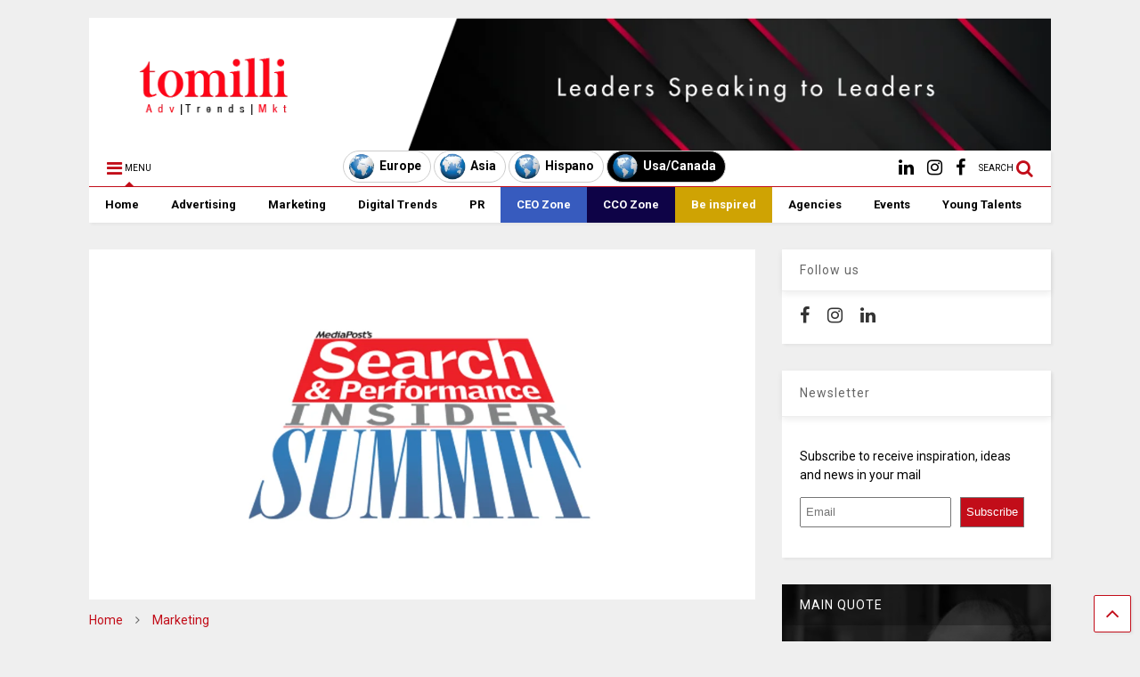

--- FILE ---
content_type: text/html; charset=UTF-8
request_url: https://tomilli.com/usa-canada/mediapost-search-performance-insider-summit/
body_size: 18881
content:

<!DOCTYPE html>
<!--[if IE 7]>
<html class="ie ie7" lang="en-US">
<![endif]-->
<!--[if IE 8]>
<html class="ie ie8" lang="en-US">
<![endif]-->
<!--[if !(IE 7) & !(IE 8)]><!-->
<html lang="en-US">
<!--<![endif]-->
<head>
	<meta charset="UTF-8">
	<meta name="viewport" content="width=device-width, initial-scale=1">
	<link rel="profile" href="http://gmpg.org/xfn/11">	
	<meta name='robots' content='index, follow, max-image-preview:large, max-snippet:-1, max-video-preview:-1' />

	<!-- This site is optimized with the Yoast SEO plugin v19.13 - https://yoast.com/wordpress/plugins/seo/ -->
	<title>MediaPost Search &amp; Performance Insider Summit - Tomilli</title>
	<link rel="canonical" href="https://tomilli.com/usa-canada/mediapost-search-performance-insider-summit/" />
	<meta property="og:locale" content="en_US" />
	<meta property="og:type" content="article" />
	<meta property="og:title" content="MediaPost Search &amp; Performance Insider Summit - Tomilli" />
	<meta property="og:description" content="June 14 &#8211; 15, 2021 Virtual &amp; IN-Person Event The digital marketing ecosystem has accelerated five years in seven months of crisis. ECommerce is on fire, as are the performance media that drive it. But as search and performance marketing teams budget for 2021 they face a clutter of competition and product offerings. Search and [&hellip;]" />
	<meta property="og:url" content="https://tomilli.com/usa-canada/mediapost-search-performance-insider-summit/" />
	<meta property="og:site_name" content="Tomilli" />
	<meta property="article:published_time" content="2021-05-12T17:32:29+00:00" />
	<meta property="article:modified_time" content="2021-05-12T20:54:28+00:00" />
	<meta property="og:image" content="https://tomilli.com/usa-canada/wp-content/uploads/2021/05/search-insider-summit-tomilli.png" />
	<meta property="og:image:width" content="1200" />
	<meta property="og:image:height" content="630" />
	<meta property="og:image:type" content="image/png" />
	<meta name="author" content="Tomilli" />
	<meta name="twitter:card" content="summary_large_image" />
	<meta name="twitter:label1" content="Written by" />
	<meta name="twitter:data1" content="Tomilli" />
	<meta name="twitter:label2" content="Est. reading time" />
	<meta name="twitter:data2" content="1 minute" />
	<script type="application/ld+json" class="yoast-schema-graph">{"@context":"https://schema.org","@graph":[{"@type":"WebPage","@id":"https://tomilli.com/usa-canada/mediapost-search-performance-insider-summit/","url":"https://tomilli.com/usa-canada/mediapost-search-performance-insider-summit/","name":"MediaPost Search & Performance Insider Summit - Tomilli","isPartOf":{"@id":"https://tomilli.com/usa-canada/#website"},"primaryImageOfPage":{"@id":"https://tomilli.com/usa-canada/mediapost-search-performance-insider-summit/#primaryimage"},"image":{"@id":"https://tomilli.com/usa-canada/mediapost-search-performance-insider-summit/#primaryimage"},"thumbnailUrl":"https://tomilli.com/usa-canada/wp-content/uploads/2021/05/search-insider-summit-tomilli.png","datePublished":"2021-05-12T17:32:29+00:00","dateModified":"2021-05-12T20:54:28+00:00","author":{"@id":"https://tomilli.com/usa-canada/#/schema/person/2ed6d291975b4adf2bb8e5d749072c99"},"breadcrumb":{"@id":"https://tomilli.com/usa-canada/mediapost-search-performance-insider-summit/#breadcrumb"},"inLanguage":"en-US","potentialAction":[{"@type":"ReadAction","target":["https://tomilli.com/usa-canada/mediapost-search-performance-insider-summit/"]}]},{"@type":"ImageObject","inLanguage":"en-US","@id":"https://tomilli.com/usa-canada/mediapost-search-performance-insider-summit/#primaryimage","url":"https://tomilli.com/usa-canada/wp-content/uploads/2021/05/search-insider-summit-tomilli.png","contentUrl":"https://tomilli.com/usa-canada/wp-content/uploads/2021/05/search-insider-summit-tomilli.png","width":1200,"height":630},{"@type":"BreadcrumbList","@id":"https://tomilli.com/usa-canada/mediapost-search-performance-insider-summit/#breadcrumb","itemListElement":[{"@type":"ListItem","position":1,"name":"Home","item":"https://tomilli.com/usa-canada/"},{"@type":"ListItem","position":2,"name":"MediaPost Search &#038; Performance Insider Summit"}]},{"@type":"WebSite","@id":"https://tomilli.com/usa-canada/#website","url":"https://tomilli.com/usa-canada/","name":"Tomilli","description":"Líderes en el mundo inspiran sus tendencias","potentialAction":[{"@type":"SearchAction","target":{"@type":"EntryPoint","urlTemplate":"https://tomilli.com/usa-canada/?s={search_term_string}"},"query-input":"required name=search_term_string"}],"inLanguage":"en-US"},{"@type":"Person","@id":"https://tomilli.com/usa-canada/#/schema/person/2ed6d291975b4adf2bb8e5d749072c99","name":"Tomilli","image":{"@type":"ImageObject","inLanguage":"en-US","@id":"https://tomilli.com/usa-canada/#/schema/person/image/","url":"https://secure.gravatar.com/avatar/1872c24a7b35a986818b8db79145ad42?s=96&d=mm&r=g","contentUrl":"https://secure.gravatar.com/avatar/1872c24a7b35a986818b8db79145ad42?s=96&d=mm&r=g","caption":"Tomilli"},"url":"https://tomilli.com/usa-canada/author/tomillisite/"}]}</script>
	<!-- / Yoast SEO plugin. -->


<link rel="alternate" type="application/rss+xml" title="Tomilli &raquo; Feed" href="https://tomilli.com/usa-canada/feed/" />
<script type="text/javascript">
window._wpemojiSettings = {"baseUrl":"https:\/\/s.w.org\/images\/core\/emoji\/14.0.0\/72x72\/","ext":".png","svgUrl":"https:\/\/s.w.org\/images\/core\/emoji\/14.0.0\/svg\/","svgExt":".svg","source":{"concatemoji":"https:\/\/tomilli.com\/usa-canada\/wp-includes\/js\/wp-emoji-release.min.js?ver=6.1.9"}};
/*! This file is auto-generated */
!function(e,a,t){var n,r,o,i=a.createElement("canvas"),p=i.getContext&&i.getContext("2d");function s(e,t){var a=String.fromCharCode,e=(p.clearRect(0,0,i.width,i.height),p.fillText(a.apply(this,e),0,0),i.toDataURL());return p.clearRect(0,0,i.width,i.height),p.fillText(a.apply(this,t),0,0),e===i.toDataURL()}function c(e){var t=a.createElement("script");t.src=e,t.defer=t.type="text/javascript",a.getElementsByTagName("head")[0].appendChild(t)}for(o=Array("flag","emoji"),t.supports={everything:!0,everythingExceptFlag:!0},r=0;r<o.length;r++)t.supports[o[r]]=function(e){if(p&&p.fillText)switch(p.textBaseline="top",p.font="600 32px Arial",e){case"flag":return s([127987,65039,8205,9895,65039],[127987,65039,8203,9895,65039])?!1:!s([55356,56826,55356,56819],[55356,56826,8203,55356,56819])&&!s([55356,57332,56128,56423,56128,56418,56128,56421,56128,56430,56128,56423,56128,56447],[55356,57332,8203,56128,56423,8203,56128,56418,8203,56128,56421,8203,56128,56430,8203,56128,56423,8203,56128,56447]);case"emoji":return!s([129777,127995,8205,129778,127999],[129777,127995,8203,129778,127999])}return!1}(o[r]),t.supports.everything=t.supports.everything&&t.supports[o[r]],"flag"!==o[r]&&(t.supports.everythingExceptFlag=t.supports.everythingExceptFlag&&t.supports[o[r]]);t.supports.everythingExceptFlag=t.supports.everythingExceptFlag&&!t.supports.flag,t.DOMReady=!1,t.readyCallback=function(){t.DOMReady=!0},t.supports.everything||(n=function(){t.readyCallback()},a.addEventListener?(a.addEventListener("DOMContentLoaded",n,!1),e.addEventListener("load",n,!1)):(e.attachEvent("onload",n),a.attachEvent("onreadystatechange",function(){"complete"===a.readyState&&t.readyCallback()})),(e=t.source||{}).concatemoji?c(e.concatemoji):e.wpemoji&&e.twemoji&&(c(e.twemoji),c(e.wpemoji)))}(window,document,window._wpemojiSettings);
</script>
<style type="text/css">
img.wp-smiley,
img.emoji {
	display: inline !important;
	border: none !important;
	box-shadow: none !important;
	height: 1em !important;
	width: 1em !important;
	margin: 0 0.07em !important;
	vertical-align: -0.1em !important;
	background: none !important;
	padding: 0 !important;
}
</style>
	<link rel='stylesheet' id='magone-style-css' href='https://tomilli.com/usa-canada/wp-content/themes/magone/style.css?ver=6.3' type='text/css' media='all' />
<link rel='stylesheet' id='magone-responsive-css' href='https://tomilli.com/usa-canada/wp-content/themes/magone/assets/css/responsive.css?ver=6.3' type='text/css' media='all' />
<link rel='stylesheet' id='magone-print-css' href='https://tomilli.com/usa-canada/wp-content/themes/magone/assets/css/print.css?ver=6.3' type='text/css' media='print' />
<!--[if lt IE 8]>
<link rel='stylesheet' id='magone-ie-8-css' href='https://tomilli.com/usa-canada/wp-content/themes/magone/assets/css/ie-8.css?ver=6.3' type='text/css' media='all' />
<![endif]-->
<!--[if lt IE 9]>
<link rel='stylesheet' id='magone-ie-9-css' href='https://tomilli.com/usa-canada/wp-content/themes/magone/assets/css/ie-9.css?ver=6.3' type='text/css' media='all' />
<![endif]-->
<link rel='stylesheet' id='dashicons-css' href='https://tomilli.com/usa-canada/wp-includes/css/dashicons.min.css?ver=6.1.9' type='text/css' media='all' />
<link rel='stylesheet' id='thickbox-css' href='https://tomilli.com/usa-canada/wp-includes/js/thickbox/thickbox.css?ver=6.1.9' type='text/css' media='all' />
<link rel='stylesheet' id='sneeit-font-awesome-css' href='https://tomilli.com/usa-canada/wp-content/plugins/sneeit-framework/fonts/font-awesome/css/font-awesome.min.css?ver=6.2' type='text/css' media='all' />
<link rel='stylesheet' id='sneeit-rating-css' href='https://tomilli.com/usa-canada/wp-content/plugins/sneeit-framework/css/min/front-rating.min.css?ver=6.2' type='text/css' media='all' />
<script type='text/javascript' src='https://tomilli.com/usa-canada/wp-includes/js/jquery/jquery.min.js?ver=3.6.1' id='jquery-core-js'></script>
<script type='text/javascript' src='https://tomilli.com/usa-canada/wp-includes/js/jquery/jquery-migrate.min.js?ver=3.3.2' id='jquery-migrate-js'></script>
<link rel="https://api.w.org/" href="https://tomilli.com/usa-canada/wp-json/" /><link rel="alternate" type="application/json" href="https://tomilli.com/usa-canada/wp-json/wp/v2/posts/3126" /><link rel="EditURI" type="application/rsd+xml" title="RSD" href="https://tomilli.com/usa-canada/xmlrpc.php?rsd" />
<link rel="wlwmanifest" type="application/wlwmanifest+xml" href="https://tomilli.com/usa-canada/wp-includes/wlwmanifest.xml" />
<meta name="generator" content="WordPress 6.1.9" />
<link rel='shortlink' href='https://tomilli.com/usa-canada/?p=3126' />
<link rel="alternate" type="application/json+oembed" href="https://tomilli.com/usa-canada/wp-json/oembed/1.0/embed?url=https%3A%2F%2Ftomilli.com%2Fusa-canada%2Fmediapost-search-performance-insider-summit%2F" />
<link rel="alternate" type="text/xml+oembed" href="https://tomilli.com/usa-canada/wp-json/oembed/1.0/embed?url=https%3A%2F%2Ftomilli.com%2Fusa-canada%2Fmediapost-search-performance-insider-summit%2F&#038;format=xml" />

		<!-- GA Google Analytics @ https://m0n.co/ga -->
		<script>
			(function(i,s,o,g,r,a,m){i['GoogleAnalyticsObject']=r;i[r]=i[r]||function(){
			(i[r].q=i[r].q||[]).push(arguments)},i[r].l=1*new Date();a=s.createElement(o),
			m=s.getElementsByTagName(o)[0];a.async=1;a.src=g;m.parentNode.insertBefore(a,m)
			})(window,document,'script','https://www.google-analytics.com/analytics.js','ga');
			ga('create', 'UA-162688991-1', 'auto');
			ga('send', 'pageview');
		</script>

	<!--[if lt IE 9]><script src="https://tomilli.com/usa-canada/wp-content/plugins/sneeit-framework/js/html5.js"></script><![endif]--><style type="text/css">#header-content{
	text-align: center;
}

.link-country,
span.geo{
	border: solid 1px #ccc;
	border-radius: 35px;
	color: #000;
	display: inline-block;
	padding: 2px 10px 2px 5px;
	text-decoration: none;
}

.link-country img,
span.geo img{
	max-width: 30px;
}

.link-country img,
.link-country span,
span.geo img,
span.geo span{
	float: left;
}

.link-country:hover,
.link-country:hover span,
span.geo,
span.geo span{
	background-color: #000;
	color: #fff !important;
}

.link-country span,
span.geo span {
	font-weight: bold;
    margin-top: 6px;
    margin-left: 5px;
}


@media (max-width: 500px) {
  .link-country img,
span.geo img{
	display:none;
}
#header-content, #header-content span, #header-content a {
    font-size: 12px !important;
margin-top: 3px !important;
}
.link-country span, span.geo span {
    margin-top: 3px !important;
}
}</style><meta name="theme-color" content="#c20d19" /><link rel="icon" href="https://tomilli.com/usa-canada/wp-content/uploads/2019/08/cropped-favicon-32x32.png" sizes="32x32" />
<link rel="icon" href="https://tomilli.com/usa-canada/wp-content/uploads/2019/08/cropped-favicon-192x192.png" sizes="192x192" />
<link rel="apple-touch-icon" href="https://tomilli.com/usa-canada/wp-content/uploads/2019/08/cropped-favicon-180x180.png" />
<meta name="msapplication-TileImage" content="https://tomilli.com/usa-canada/wp-content/uploads/2019/08/cropped-favicon-270x270.png" />
		<style type="text/css" id="wp-custom-css">
			.feed.widget.sticky .item-0 .item-title a {
    font-size: 21px !important;
}

.post-body-inner {
    text-align: justify;
}		</style>
		<style type="text/css">.m1-wrapper{width:1124px}.header-layout-logo-mid .td .blog-title, .header-layout-logo-top .td .blog-title{max-width:356px!important}#content{width:72%}.main-sidebar{width:28%}a,a:hover,.color,.slider-item .meta-item .fa, .shortcode-tab ul.tab-header li a, .shortcode-vtab ul.tab-header li a, .shortcode-tab.ui-tabs ul.tab-header.ui-tabs-nav .ui-tabs-anchor, .shortcode-vtab.ui-tabs ul.tab-header.ui-tabs-nav .ui-tabs-anchor, .shortcode-accordion .ui-state-default .accordion-title {color: #c20d19;}.border {border-color: #c20d19;}.bg {background-color: #c20d19;}.main-menu {border-top: 1px solid #c20d19;}.main-menu ul.sub-menu li:hover > a {border-left: 2px solid #c20d19;}.main-menu .menu-item-mega > .menu-item-inner > .sub-menu {border-top: 2px solid #c20d19;}.main-menu .menu-item-mega > .menu-item-inner > .sub-menu > li li:hover a {border-left: 1px solid #c20d19;}.main-menu ul.sub-menu li:hover > a, .main-menu .menu-item-mega > .menu-item-inner > .sub-menu, .main-menu .menu-item-mega > .menu-item-inner > .sub-menu > li li:hover a {border-color: #c20d19!important;}.header-social-icons ul li a:hover {color: #c20d19;}.owl-dot.active,.main-sidebar .widget.follow-by-email .follow-by-email-submit {background: #c20d19;}#footer .widget.social_icons li a:hover {color: #c20d19;}#footer .follow-by-email .follow-by-email-submit, #mc_embed_signup .button, .wpcf7-form-control[type="submit"], .bbpress [type="submit"] {background: #c20d19!important;}.feed.widget .feed-widget-header, .sneeit-percent-fill, .sneeit-percent-mask {border-color: #c20d19;}.feed.widget.box-title h2.widget-title {background: #c20d19;}.social_counter {color: #c20d19}.social_counter .button {background: #c20d19}body{color:#000000}body{background-color:#efefef}.m1-wrapper, a.comments-title.active{background:#efefef}.header-bg {background-color:#ffffff;}#header-content, #header-content span, #header-content a {color: #000000}.top-menu > ul.menu > li > a{color:#777}.top-menu > ul.menu > li:hover > a{color:#000000}.top-menu > ul.menu > li > a{font:normal normal 12px "Roboto", sans-serif}.main-menu ul.menu > li > a{color:#000000}.main-menu ul.menu > li:hover > a{color:#333333}.main-menu ul.menu > li:hover > a{background:#eee}.main-menu {background:#ffffff}.main-menu ul.menu > li.current-menu-item > a {background: #c20d19}.main-menu ul.menu > li.current-menu-item > a {color:#ffffff}.main-menu > ul.menu > li > a{font:normal bold 13px "Roboto", sans-serif}.main-menu ul.menu li ul.sub-menu li > a{color:#cccccc}.main-menu ul.menu li ul.sub-menu li:hover > a{color:#ffffff}.main-menu ul.sub-menu,.main-menu .menu-item-mega-label .menu-item-inner{background:#333}body{background-attachment:scroll}body{font:normal normal 14px "Roboto", sans-serif}h1.post-title{font:normal normal 40px "Roboto", sans-serif}h1.post-title {color:#000}.post-sub-title-wrapper h2 {font:normal bold 20px "Roboto", sans-serif}.post-sub-title-wrapper h2 {color:#000}.post-body .post-body-inner {font:normal normal 14px "Roboto", sans-serif}.feed-widget-header .widget-title{font:normal bold 16px "Roboto", sans-serif}.feed.widget h3.item-title {font-family:"Roboto", sans-serif}.main-sidebar .widget > h2, .main-sidebar .feed-widget-header, .main-sidebar .feed-widget-header h2{font:normal normal 14px "Roboto", sans-serif}.blog-title img {width: 300px}.blog-title img {height: 143px}@media screen and (max-width: 899px) {.blog-title img {width: 300px}}@media screen and (max-width: 899px) {.blog-title img {height: 143px}}</style>	<meta property="fb:admins" content="574220033219716"/>
</head>

<body class="post-template-default single single-post postid-3126 single-format-standard item sidebar-right solid-menu">

<div class="m1-wrapper">
	<div class="wide">
				<header id="header" class="header-layout-logo-top">
						
<div class="clear"></div>			
<div class="top-page-wrapper auto-height">
	<div class="table">
		<div class="tr">

		
					<div id="top-page-logo" class="td">
						<h2 class="blog-title"><a href="https://tomilli.com/usa-canada" title="Tomilli"><img width="326" height="155" alt="Tomilli" src="https://tomilli.com/usa-canada/wp-content/uploads/2020/12/logo-tomilli.png" data-retina=""/></a></h2>
				</div>
			<div class="td">
				<div class="header-ads">
					<img class="alignnone size-medium wp-image-2668" src="https://tomilli.com/usa-canada/wp-content/uploads/2020/10/cabezote-tomilli-en.png" alt="" width="759" height="155" />				
					<div class="clear"></div>
				</div>				
			</div>
			
				


		</div>
	</div>
</div><!-- end of .auto-height.top-page-wrapper -->
<div class="clear"></div>


<div class="section shad header-bg" id="header-section">
	<div class="widget header no-title" id="header-content">
		<a id="main-menu-toggle" class="main-menu-toggle header-button toggle-button active">
	<span class="inner">
		<i class="fa fa-bars color"></i> 
		<span>MENU</span>
	</span>
	<span class="arrow border"></span>
</a>
<a id="main-menu-toggle-mobile" class="main-menu-toggle header-button toggle-button mobile">
	<span class="inner">
		<i class="fa fa-bars color"></i> 
		<span>MENU</span>
	</span>
	<span class="arrow border"></span>
</a>
	<a href="https://tomilli.com/europe" class="link-country link-europe">
		<img src="https://tomilli.com/usa-canada/wp-content/uploads/button-europe.png"><span>Europe</span>	</a>

	<a href="https://tomilli.com/asia" class="link-country link-asia">
		<img src="https://tomilli.com/usa-canada/wp-content/uploads/button-asia.png"><span>Asia</span>	</a>

	<a href="https://tomilli.com" class="link-country link-americas">
		<img src="https://tomilli.com/usa-canada/wp-content/uploads/button-americas.png"><span>Hispano</span>	</a>

	<span class="geo"><img src="https://tomilli.com/usa-canada/wp-content/uploads/button-americas.png"><span>Usa/Canada</span></span>
<a class='header-button' id='search-toggle' href="javascript:void(0)">
	<span class='inner'>
		<span>SEARCH</span> <i class='fa fa-search color'></i>
	</span>
</a>
							
							
		<div class="header-social-icons">						
			<ul>
							<li><a href="https://www.facebook.com/TomillifansE" title="facebook" class="social-icon facebook" target="_blank"><i class="fa fa-facebook"></i></a></li>
							<li><a href="https://instagram.com/tomilli_land" title="instagram" class="social-icon instagram" target="_blank"><i class="fa fa-instagram"></i></a></li>
							<li><a href="https://www.linkedin.com/company/tomilli/" title="linkedin" class="social-icon linkedin" target="_blank"><i class="fa fa-linkedin"></i></a></li>
						</ul>
			<div class="clear"></div>
		</div>
								
				
	</div><!-- end of #header-content -->

	<div class="widget page-list menu pagelist main-menu no-title" id="main-menu"><ul id="menu-menu-espanol" class="menu"><li id="menu-item-2005" class="menu-item menu-item-type-post_type menu-item-object-page menu-item-home menu-item-2005"><a href="https://tomilli.com/usa-canada/">Home</a></li>
<li id="menu-item-2006" class="menu-item menu-item-type-post_type menu-item-object-page menu-item-2006"><a href="https://tomilli.com/usa-canada/advertising/">Advertising</a></li>
<li id="menu-item-2017" class="menu-item menu-item-type-post_type menu-item-object-page menu-item-2017"><a href="https://tomilli.com/usa-canada/marketing/">Marketing</a></li>
<li id="menu-item-2041" class="menu-item menu-item-type-post_type menu-item-object-page menu-item-2041"><a href="https://tomilli.com/usa-canada/digitrends/">Digital Trends</a></li>
<li id="menu-item-2031" class="menu-item menu-item-type-post_type menu-item-object-page menu-item-2031"><a href="https://tomilli.com/usa-canada/pr/">PR</a></li>
<li id="menu-item-2068" class="menu-item menu-item-type-post_type menu-item-object-page menu-item-2068"><a href="https://tomilli.com/usa-canada/design/">CEO Zone</a></li>
<li id="menu-item-2060" class="menu-item menu-item-type-post_type menu-item-object-page menu-item-2060"><a href="https://tomilli.com/usa-canada/green-social/">CCO Zone</a></li>
<li id="menu-item-2051" class="menu-item menu-item-type-post_type menu-item-object-page menu-item-2051"><a href="https://tomilli.com/usa-canada/media/">Be inspired</a></li>
<li id="menu-item-2652" class="menu-item menu-item-type-post_type menu-item-object-page menu-item-2652"><a href="https://tomilli.com/usa-canada/agencias/">Agencies</a></li>
<li id="menu-item-2654" class="menu-item menu-item-type-post_type menu-item-object-page menu-item-2654"><a href="https://tomilli.com/usa-canada/calendario-eventos/">Events</a></li>
<li id="menu-item-2653" class="menu-item menu-item-type-post_type menu-item-object-page menu-item-2653"><a href="https://tomilli.com/usa-canada/young-talents/">Young Talents</a></li>
</ul><div class="clear"></div><!--!important-->
</div>
	<div class="clear"></div>
</div>

			
			<div class="clear"></div>
						
<div class="clear"></div>		</header>
				<div class="clear"></div>
		<div id='primary'>
			<div id='content'><div class="content-inner">
							
<div class="clear"></div>							
	<div class="widget content-scroll no-title">
	<div class="blog-posts hfeed">
					<div class="post-outer">
				<div id="post-3126" class="post-3126 post type-post status-publish format-standard has-post-thumbnail hentry category-marketing" itemprop="blogPost" itemscope="itemscope" itemtype="http://schema.org/BlogPosting">
					<div class="post-header">
						<a name="3126" class="post-id" data-id="3126"></a>
						
						<p class="post-feature-media-wrapper">
	<img width="1200" height="630" src="https://tomilli.com/usa-canada/wp-content/uploads/2021/05/search-insider-summit-tomilli.png" class="attachment-full size-full wp-post-image" alt="MediaPost Search &#038; Performance Insider Summit" decoding="async" title="MediaPost Search &#038; Performance Insider Summit" srcset="https://tomilli.com/usa-canada/wp-content/uploads/2021/05/search-insider-summit-tomilli.png 1200w, https://tomilli.com/usa-canada/wp-content/uploads/2021/05/search-insider-summit-tomilli-400x210.png 400w, https://tomilli.com/usa-canada/wp-content/uploads/2021/05/search-insider-summit-tomilli-650x341.png 650w, https://tomilli.com/usa-canada/wp-content/uploads/2021/05/search-insider-summit-tomilli-250x131.png 250w, https://tomilli.com/usa-canada/wp-content/uploads/2021/05/search-insider-summit-tomilli-768x403.png 768w, https://tomilli.com/usa-canada/wp-content/uploads/2021/05/search-insider-summit-tomilli-150x79.png 150w, https://tomilli.com/usa-canada/wp-content/uploads/2021/05/search-insider-summit-tomilli-800x420.png 800w" sizes="(max-width: 1200px) 100vw, 1200px" /></p>

						
						
													<div class="post-breadcrumb"><span itemscope itemtype="http://data-vocabulary.org/Breadcrumb"><a href="https://tomilli.com/usa-canada" itemprop="url" class="breadcrumb-item"><span itemprop="title" class="breadcrumb-item-text">Home</span></a></span><span><i class="fa fa-angle-right"></i></span><span itemscope itemtype="http://data-vocabulary.org/Breadcrumb"><a href="https://tomilli.com/usa-canada/category/marketing/" itemprop="url" class="breadcrumb-item"><span itemprop="title" class="breadcrumb-item-text">Marketing</span></a></span></div>
										

													
						<h1 class="post-title entry-title" itemprop="name headline">MediaPost Search &#038; Performance Insider Summit</h1>							

																			
						
													<div class="header-post-sharing-buttons">
								<div class='post-section post-share-buttons'>
	<h4 class='post-section-title'>
		<i class="fa fa-share-alt"></i> 	</h4>
	<div class='post-share-buttons-holder'>
				<!--[if !IE]> -->
				<script type="text/javascript">var addthis_config = addthis_config||{};addthis_config.data_track_addressbar = false;addthis_config.data_track_clickback = false;</script><script type="text/javascript" src="//s7.addthis.com/js/300/addthis_widget.js#pubid=ra-4f98ab455ea4fbd4" async="async"></script><div class="addthis_sharing_toolbox"></div>
				
		<!-- <![endif]-->
		
		
	</div>
	<div class="clear"></div>
</div>
<div class="clear"></div>							</div>
							<div class="clear"></div>
												

						<!-- meta data for post -->
													<div class="post-meta-wrapper">
									<a class="entry-date published post-meta post-meta-date timestamp-link" href="https://tomilli.com/usa-canada/mediapost-search-performance-insider-summit/" rel="bookmark" title="2021-05-12T20:54:28+00:00>
		<i class="fa fa-clock-o"></i>
	<abbr class="updated" itemprop="datePublished" title="May 12, 2021 8:54 pm">
			<span class="value">
				May 12, 2021 5:32 pm			</span>
		</abbr>
	</a>
							</div>
												
						

					</div><!-- end post-header -->
										<div class="post-body entry-content content-template wide-right" id="post-body-3126" itemprop="articleBody">
												
																								
						<div class="post-body-inner"><p><b>June 14 &#8211; 15, 2021</b></p>
<p><span style="font-weight: 400;">Virtual &amp; IN-Person Event</span></p>
<p><span style="font-weight: 400;">The digital marketing ecosystem has accelerated five years in seven months of crisis. ECommerce is on fire, as are the performance media that drive it. But as search and performance marketing teams budget for 2021 they face a clutter of competition and product offerings. Search and shopping queries are proliferating across social platforms and retailer sites. The sales funnel is bending and fluid as the ecommerce windfall drives focus even more on conversion and sales.</span><span style="font-weight: 400;"><br />
</span><span style="font-weight: 400;"><br />
</span><span style="font-weight: 400;">The annual December meeting of search and performance marketing leaders at MediaPost&#8217;s Insider Summit digs into the media plan for an uncertain 2021. How are planners and buyers forecasting in a fog? (Re)evaluating the tech that is best able to pivot with them? Managing performance new media options from social, retail, audio and video products? Keeping an eye on the entire funnel?</span></p>
<p><a href="https://www.mediapost.com/searchinsidersummit/"><span style="font-weight: 400;">https://www.mediapost.com/searchinsidersummit/</span></a></p>
</div>
						<div class="clear"></div>
						
													
						<!-- clear for photos floats -->
						<div class="clear"></div>
						
						
												
						<span itemprop="image" itemscope itemtype="https://schema.org/ImageObject"><meta itemprop="url" content="https://tomilli.com/usa-canada/wp-content/uploads/2021/05/search-insider-summit-tomilli.png"><meta itemprop="width" content="1200"><meta itemprop="height" content="630"></span><span itemprop="publisher" itemscope itemtype="https://schema.org/Organization"><span itemprop="logo" itemscope itemtype="https://schema.org/ImageObject"><meta itemprop="url" content="https://tomilli.com/usa-canada/wp-content/uploads/2020/12/logo-tomilli.png"></span><meta itemprop="name" content="Líderes en el mundo inspiran sus tendencias"></span><meta itemprop="dateModified" content="2021-05-12T20:54:28+00:00"><meta itemscope itemprop="mainEntityOfPage" itemType="https://schema.org/WebPage" itemid="https://tomilli.com/usa-canada/mediapost-search-performance-insider-summit/"/>

						
					</div><!-- end post-body -->
										
					<div class="clear"></div>
					
					
					<div class="post-footer">
						<div class="post-labels post-section">										<a class="post-label" href="https://tomilli.com/usa-canada/category/marketing/" rel="tag">
											<span class="bg label-name">Marketing</span>
											<span class="label-count">
												<span class="label-count-arrow"></span>
												<span class="label-count-value">90</span>
											</span>
										</a>
																			<div class="clear"></div>
								</div>
								<div class="clear"></div>
														

						<div class='post-section post-share-buttons'>
	<h4 class='post-section-title'>
		<i class="fa fa-share-alt"></i> 	</h4>
	<div class='post-share-buttons-holder'>
				<!--[if !IE]> -->
				<script type="text/javascript">var addthis_config = addthis_config||{};addthis_config.data_track_addressbar = false;addthis_config.data_track_clickback = false;</script><script type="text/javascript" src="//s7.addthis.com/js/300/addthis_widget.js#pubid=ra-4f98ab455ea4fbd4" async="async"></script><div class="addthis_sharing_toolbox"></div>
				
		<!-- <![endif]-->
		
		
	</div>
	<div class="clear"></div>
</div>
<div class="clear"></div><input class="post-share-buttons-url" value="https://tomilli.com/usa-canada/mediapost-search-performance-insider-summit/">												

												
												<div class="post-related" data-count="2" data-id="3126">
							<div class="post-related-inner white shad">
								<div class="white shad post-related-header">
									<h4>RECOMMENDED FOR YOU</h4>
									<a class="post-related-random-button" href="javascript:void(0)" data-count="2" data-id="3126">
										<i class="fa fa-random"></i>
									</a>
									<div class="clear"></div>
								</div>
								<div class="post-related-content">
									<div class="ajax">
										<div class="loader">Loading...</div>										
									</div>
									<div class="clear"></div>
								</div>
								<div class="clear"></div>
							</div>
						</div>

						
					</div><!-- end post-footer -->
					
				</div><!-- end post-hentry -->
				
						<div class="blog-pager">
						<div class="blog-pager-item newer"><div class="blog-pager-item-inner">
				<div class="text">Newer Post</div>
				<a href="https://tomilli.com/usa-canada/its-important-for-every-campaign-to-have-a-relatable-yet-memorable-message/" rel="next">It’s important for every campaign to have a relatable, yet memorable message</a>			</div></div>
			
						<div class="blog-pager-item older"><div class="blog-pager-item-inner">
				<div class="text">Older Post</div>
				<a href="https://tomilli.com/usa-canada/engage-is-staying-virtual-for-2021-dates-coming-soon/" rel="prev">Engage is staying Virtual for 2021 &#8211; Dates Coming Soon</a>			</div></div>
						<div class="clear"></div>
		</div>
									
				
							</div>
	</div>
</div>			
		<div class="clear"></div>			
<div class="clear"></div></div></div><aside id="sidebar" class="section main-sidebar sticky-inside"><div class="widget LinkList social_icons linklist"><h2 class="widget-title">Follow us</h2><div class="widget-content"><ul><li><a href="https://www.facebook.com/TomillifansE" title="facebook" class="social-icon facebook" target="_blank"><i class="fa fa-facebook"></i></a></li><li><a href="https://instagram.com/tomilli_land" title="instagram" class="social-icon instagram" target="_blank"><i class="fa fa-instagram"></i></a></li><li><a href="https://www.linkedin.com/company/tomilli/" title="linkedin" class="social-icon linkedin" target="_blank"><i class="fa fa-linkedin"></i></a></li></ul><div class="clear"></div></div><div class="clear"></div></div><div id="text-2" class="widget widget_text"><div class="alt-widget-content"></div><h2 class="widget-title"><span class="widget-title-content">Newsletter</span></h2><div class="clear"></div><div class="widget-content">			<div class="textwidget"><p>Subscribe to receive inspiration, ideas and news in your mail</p>
<script>(function() {
	window.mc4wp = window.mc4wp || {
		listeners: [],
		forms: {
			on: function(evt, cb) {
				window.mc4wp.listeners.push(
					{
						event   : evt,
						callback: cb
					}
				);
			}
		}
	}
})();
</script><!-- Mailchimp for WordPress v4.8.12 - https://wordpress.org/plugins/mailchimp-for-wp/ --><form id="mc4wp-form-1" class="mc4wp-form mc4wp-form-2627" method="post" data-id="2627" data-name="Suscribirse" ><div class="mc4wp-form-fields"><p>
	<label>
		<input type="email" name="EMAIL" placeholder="Email" required />
</label>
	<input class="suscribirse" type="submit" value="Subscribe" />
</p></div><label style="display: none !important;">Leave this field empty if you're human: <input type="text" name="_mc4wp_honeypot" value="" tabindex="-1" autocomplete="off" /></label><input type="hidden" name="_mc4wp_timestamp" value="1769266811" /><input type="hidden" name="_mc4wp_form_id" value="2627" /><input type="hidden" name="_mc4wp_form_element_id" value="mc4wp-form-1" /><div class="mc4wp-response"></div></form><!-- / Mailchimp for WordPress Plugin -->
</div>
		<div class="clear"></div></div></div><div class="widget Image misc image quote"><div class="item-thumbnail quote-background"><img width="150" height="116" src="https://tomilli.com/usa-canada/wp-content/uploads/2015/12/steve-jobs-invert1-240x185.png" class="attachment-thumbnail size-thumbnail" alt="" decoding="async" loading="lazy" srcset="https://tomilli.com/usa-canada/wp-content/uploads/2015/12/steve-jobs-invert1-240x185.png 240w, https://tomilli.com/usa-canada/wp-content/uploads/2015/12/steve-jobs-invert1-400x308.png 400w, https://tomilli.com/usa-canada/wp-content/uploads/2015/12/steve-jobs-invert1.png 593w" sizes="(max-width: 150px) 100vw, 150px" /></div><h2 class="widget-title">MAIN QUOTE</h2><div class="widget-content">	
	<div class="quote-icon"><i class="fa fa-quote-left"></i></div>
		<div class="quote-content">Design is not just what it looks like and feels like. Design is how it works.</div>
		
		<div class="quote-author"> - Steve Jobs</div>
		<div class="clear"></div>
	
	</div><div class="clear"></div></div><div id="text-6" class="widget widget_text"><div class="alt-widget-content">			<div class="textwidget"><p><a href="mailto:press@tomilli.com"><img decoding="async" loading="lazy" class="alignnone size-medium wp-image-2668" src="https://tomilli.com/usa-canada/wp-content/uploads/2020/10/banner-tomilli.gif" alt="" width="300" height="129" /></a></p>
</div>
		<div class="clear"></div></div></div><div id="text-11" class="widget widget_text"><div class="alt-widget-content">			<div class="textwidget"><p><a href="http://winafestival.com"><img decoding="async" loading="lazy" class="aligncenter wp-image-8528 size-full" src="https://tomilli.com/wp-content/uploads/2025/10/IMG_4595.gif" alt="" width="320" height="240" /></a></p>
</div>
		<div class="clear"></div></div></div><div id="text-9" class="widget widget_text"><div class="alt-widget-content">			<div class="textwidget"><p><a href="http://sanissawards.com"><img decoding="async" loading="lazy" class="aligncenter wp-image-8534 size-full" src="https://tomilli.com/wp-content/uploads/2025/10/IMG_4600-1.gif" alt="" width="320" height="240" /></a></p>
</div>
		<div class="clear"></div></div></div><div id="text-10" class="widget widget_text"><div class="alt-widget-content">			<div class="textwidget"><p><a href="http://LUUMAWARDS.COM"><img decoding="async" loading="lazy" class="alignnone size-full wp-image-4877" src="https://tomilli.com/usa-canada/wp-content/uploads/2023/07/LUUM-2023.gif" alt="" width="690" height="388" /></a></p>
</div>
		<div class="clear"></div></div></div><div class="clear"></div><div class="widget Label list label feed has-title fix-height " id="Label1"><div class="feed-widget-header"><h2 class="widget-title feed-widget-title"><span><i class="fa fa-clock-o"></i> TRENDING</span></h2><div class="clear"></div></div><div class="widget-content feed-widget-content widget-content-Label1" id="widget-content-Label1"><div  class="shad item item-0 item-two item-three item-four table"><div class="tr"><div class="td item-index">1.</div><div class="td"><h3 class="item-title"><a href="https://tomilli.com/usa-canada/advertising-week-new-york-is-back-for-its-19th-edition-this-october-16-19/"><span class="title-name">Advertising Week New York is back for its 19th edition this October 16-19</span></a></h3></div><div class="td item-readmore"><a href="https://tomilli.com/usa-canada/advertising-week-new-york-is-back-for-its-19th-edition-this-october-16-19/#more"><i class="fa fa-angle-right"></i></a></div></div></div><div class="clear"></div><div  class="shad item item-1 than-0 table"><div class="tr"><div class="td item-index">2.</div><div class="td"><h3 class="item-title"><a href="https://tomilli.com/usa-canada/placing-technology-and-performance-at-the-forefront-of-media-planning/"><span class="title-name">Placing technology and performance at the forefront of media planning</span></a></h3></div><div class="td item-readmore"><a href="https://tomilli.com/usa-canada/placing-technology-and-performance-at-the-forefront-of-media-planning/#more"><i class="fa fa-angle-right"></i></a></div></div></div><div class="clear"></div><div  class="shad item item-2 item-two than-0 than-1 table"><div class="tr"><div class="td item-index">3.</div><div class="td"><h3 class="item-title"><a href="https://tomilli.com/usa-canada/coming-together-to-advocate-for-better-mental-health/"><span class="title-name">Coming together to advocate for better mental health</span></a></h3></div><div class="td item-readmore"><a href="https://tomilli.com/usa-canada/coming-together-to-advocate-for-better-mental-health/#more"><i class="fa fa-angle-right"></i></a></div></div></div><div class="clear"></div><div  class="shad item item-3 item-three than-0 than-1 than-2 table"><div class="tr"><div class="td item-index">4.</div><div class="td"><h3 class="item-title"><a href="https://tomilli.com/usa-canada/good-vibes-are-profitable/"><span class="title-name">Good vibes are profitable!</span></a></h3></div><div class="td item-readmore"><a href="https://tomilli.com/usa-canada/good-vibes-are-profitable/#more"><i class="fa fa-angle-right"></i></a></div></div></div><div class="clear"></div><div  class="shad item item-4 item-two item-four than-0 than-1 than-2 than-3 table"><div class="tr"><div class="td item-index">5.</div><div class="td"><h3 class="item-title"><a href="https://tomilli.com/usa-canada/brands-put-customer-relationships-at-risk-merkle-research-reveals-how-customer-data-strategies-play-a-crucial-role/"><span class="title-name">Brands put Customer Relationships at Risk, Merkle Research Reveals How Customer Data Strategies Play a Crucial Role</span></a></h3></div><div class="td item-readmore"><a href="https://tomilli.com/usa-canada/brands-put-customer-relationships-at-risk-merkle-research-reveals-how-customer-data-strategies-play-a-crucial-role/#more"><i class="fa fa-angle-right"></i></a></div></div></div><div class="clear"></div></div><div class="clear"></div></div><div class="clear"></div><div class="clear"></div><div class="widget Label blogging label feed has-title fix-height none-icon " id="Label2"><div class="feed-widget-header"><h2 class="widget-title feed-widget-title"><a href="https://tomilli.com/usa-canada/?s=">RECENT WITH THUMB</a></h2><div class="clear"></div></div><div class="widget-content feed-widget-content widget-content-Label2" id="widget-content-Label2"><div  class="shad item item-0 item-two item-three item-four"><a style="height: 50px" href="https://tomilli.com/usa-canada/wina-opens-registration-and-confirms-miami-as-academic-venue-for-2026/" class="thumbnail item-thumbnail"><img width="800" height="572" src="" class="attachment-full size-full" alt="WINA opens registration and confirms Miami as academic venue for 2026" decoding="async" loading="lazy" title="WINA opens registration and confirms Miami as academic venue for 2026" sizes="(max-width: 800px) 100vw, 800px" data-s="https://tomilli.com/usa-canada/wp-content/uploads/2026/01/WINA2026.jpg" data-ss="https://tomilli.com/usa-canada/wp-content/uploads/2026/01/WINA2026.jpg 800w, https://tomilli.com/usa-canada/wp-content/uploads/2026/01/WINA2026-400x286.jpg 400w, https://tomilli.com/usa-canada/wp-content/uploads/2026/01/WINA2026-650x465.jpg 650w, https://tomilli.com/usa-canada/wp-content/uploads/2026/01/WINA2026-250x179.jpg 250w, https://tomilli.com/usa-canada/wp-content/uploads/2026/01/WINA2026-768x549.jpg 768w, https://tomilli.com/usa-canada/wp-content/uploads/2026/01/WINA2026-150x107.jpg 150w" /></a><div class="item-content"><h3 class="item-title"><a href="https://tomilli.com/usa-canada/wina-opens-registration-and-confirms-miami-as-academic-venue-for-2026/" title="WINA opens registration and confirms Miami as academic venue for 2026">WINA opens registration and confirms Miami as academic venue for 2026</a></h3><div class="item-sub"></div><div class="clear"></div></div><div class="clear"></div></div><div  class="shad item item-1 than-0"><a style="height: 50px" href="https://tomilli.com/usa-canada/health-creativity-will-be-celebrated-at-saniss-barcelona-2026/" class="thumbnail item-thumbnail"><img width="1640" height="924" src="" class="attachment-full size-full" alt="Health Creativity Will Be Celebrated at Saniss Barcelona 2026" decoding="async" loading="lazy" title="Health Creativity Will Be Celebrated at Saniss Barcelona 2026" sizes="(max-width: 1640px) 100vw, 1640px" data-s="https://tomilli.com/usa-canada/wp-content/uploads/2026/01/Saniss-2026.png" data-ss="https://tomilli.com/usa-canada/wp-content/uploads/2026/01/Saniss-2026.png 1640w, https://tomilli.com/usa-canada/wp-content/uploads/2026/01/Saniss-2026-400x225.png 400w, https://tomilli.com/usa-canada/wp-content/uploads/2026/01/Saniss-2026-650x366.png 650w, https://tomilli.com/usa-canada/wp-content/uploads/2026/01/Saniss-2026-250x141.png 250w, https://tomilli.com/usa-canada/wp-content/uploads/2026/01/Saniss-2026-768x433.png 768w, https://tomilli.com/usa-canada/wp-content/uploads/2026/01/Saniss-2026-1536x865.png 1536w, https://tomilli.com/usa-canada/wp-content/uploads/2026/01/Saniss-2026-150x85.png 150w, https://tomilli.com/usa-canada/wp-content/uploads/2026/01/Saniss-2026-800x451.png 800w, https://tomilli.com/usa-canada/wp-content/uploads/2026/01/Saniss-2026-1200x676.png 1200w, https://tomilli.com/usa-canada/wp-content/uploads/2026/01/Saniss-2026-1600x901.png 1600w" /></a><div class="item-content"><h3 class="item-title"><a href="https://tomilli.com/usa-canada/health-creativity-will-be-celebrated-at-saniss-barcelona-2026/" title="Health Creativity Will Be Celebrated at Saniss Barcelona 2026">Health Creativity Will Be Celebrated at Saniss Barcelona 2026</a></h3><div class="item-sub"></div><div class="clear"></div></div><div class="clear"></div></div><div  class="shad item item-2 item-two than-0 than-1"><a style="height: 50px" href="https://tomilli.com/usa-canada/artificial-intelligence-committee-meeting-summary-saniss-2026/" class="thumbnail item-thumbnail"><img width="1280" height="604" src="" class="attachment-full size-full" alt="Artificial Intelligence Committee Meeting Summary – Saniss 2026" decoding="async" loading="lazy" title="Artificial Intelligence Committee Meeting Summary – Saniss 2026" sizes="(max-width: 1280px) 100vw, 1280px" data-s="https://tomilli.com/usa-canada/wp-content/uploads/2025/12/AI-Committee_SanissAwards.jpeg" data-ss="https://tomilli.com/usa-canada/wp-content/uploads/2025/12/AI-Committee_SanissAwards.jpeg 1280w, https://tomilli.com/usa-canada/wp-content/uploads/2025/12/AI-Committee_SanissAwards-400x189.jpeg 400w, https://tomilli.com/usa-canada/wp-content/uploads/2025/12/AI-Committee_SanissAwards-650x307.jpeg 650w, https://tomilli.com/usa-canada/wp-content/uploads/2025/12/AI-Committee_SanissAwards-250x118.jpeg 250w, https://tomilli.com/usa-canada/wp-content/uploads/2025/12/AI-Committee_SanissAwards-768x362.jpeg 768w, https://tomilli.com/usa-canada/wp-content/uploads/2025/12/AI-Committee_SanissAwards-150x71.jpeg 150w, https://tomilli.com/usa-canada/wp-content/uploads/2025/12/AI-Committee_SanissAwards-800x378.jpeg 800w, https://tomilli.com/usa-canada/wp-content/uploads/2025/12/AI-Committee_SanissAwards-1200x566.jpeg 1200w" /></a><div class="item-content"><h3 class="item-title"><a href="https://tomilli.com/usa-canada/artificial-intelligence-committee-meeting-summary-saniss-2026/" title="Artificial Intelligence Committee Meeting Summary – Saniss 2026">Artificial Intelligence Committee Meeting Summary – Saniss 2026</a></h3><div class="item-sub"></div><div class="clear"></div></div><div class="clear"></div></div><div  class="shad item item-3 item-three than-0 than-1 than-2"><a style="height: 50px" href="https://tomilli.com/usa-canada/topfice-reveals-list-of-the-worlds-most-prominent-agencies-campaigns-and-markets-for-2025/" class="thumbnail item-thumbnail"><img width="1080" height="1350" src="" class="attachment-full size-full" alt="TopFICE reveals list of the world&#8217;s most prominent agencies, campaigns and markets for 2025" decoding="async" loading="lazy" title="TopFICE reveals list of the world&#8217;s most prominent agencies, campaigns and markets for 2025" sizes="(max-width: 1080px) 100vw, 1080px" data-s="https://tomilli.com/usa-canada/wp-content/uploads/2025/11/TOP-FICE.png" data-ss="https://tomilli.com/usa-canada/wp-content/uploads/2025/11/TOP-FICE.png 1080w, https://tomilli.com/usa-canada/wp-content/uploads/2025/11/TOP-FICE-400x500.png 400w, https://tomilli.com/usa-canada/wp-content/uploads/2025/11/TOP-FICE-650x813.png 650w, https://tomilli.com/usa-canada/wp-content/uploads/2025/11/TOP-FICE-250x313.png 250w, https://tomilli.com/usa-canada/wp-content/uploads/2025/11/TOP-FICE-768x960.png 768w, https://tomilli.com/usa-canada/wp-content/uploads/2025/11/TOP-FICE-150x188.png 150w, https://tomilli.com/usa-canada/wp-content/uploads/2025/11/TOP-FICE-800x1000.png 800w" /></a><div class="item-content"><h3 class="item-title"><a href="https://tomilli.com/usa-canada/topfice-reveals-list-of-the-worlds-most-prominent-agencies-campaigns-and-markets-for-2025/" title="TopFICE reveals list of the world&#8217;s most prominent agencies, campaigns and markets for 2025">TopFICE reveals list of the world&#8217;s most prominent agencies, campaigns and markets for 2025</a></h3><div class="item-sub"></div><div class="clear"></div></div><div class="clear"></div></div></div><div class="clear"></div></div><div class="clear"></div><div class="clear"></div><div class="widget Label one label feed has-title fix-height none-icon " id="Label3"><div class="feed-widget-header"><h2 class="widget-title feed-widget-title"><span><i class="fa fa-fire"></i> POPULAR</span></h2><div class="clear"></div></div><div class="widget-content feed-widget-content widget-content-Label3" id="widget-content-Label3"><div  class="shad item item-0 item-two item-three item-four"><div class="item-main"><a style="height: 200px" href="https://tomilli.com/usa-canada/wina-festival-key-dates/" class="thumbnail item-thumbnail"><img width="1206" height="636" src="" class="attachment-full size-full" alt="WINA Festival Key Dates" decoding="async" loading="lazy" title="WINA Festival Key Dates" sizes="(max-width: 1206px) 100vw, 1206px" data-s="https://tomilli.com/usa-canada/wp-content/uploads/2021/02/tomilli-wina.png" data-ss="https://tomilli.com/usa-canada/wp-content/uploads/2021/02/tomilli-wina.png 1206w, https://tomilli.com/usa-canada/wp-content/uploads/2021/02/tomilli-wina-400x211.png 400w, https://tomilli.com/usa-canada/wp-content/uploads/2021/02/tomilli-wina-650x343.png 650w, https://tomilli.com/usa-canada/wp-content/uploads/2021/02/tomilli-wina-250x132.png 250w, https://tomilli.com/usa-canada/wp-content/uploads/2021/02/tomilli-wina-768x405.png 768w, https://tomilli.com/usa-canada/wp-content/uploads/2021/02/tomilli-wina-150x79.png 150w, https://tomilli.com/usa-canada/wp-content/uploads/2021/02/tomilli-wina-800x422.png 800w, https://tomilli.com/usa-canada/wp-content/uploads/2021/02/tomilli-wina-1200x633.png 1200w" /></a><div class="item-content gradident"><div class="bg item-labels"><a href="https://tomilli.com/usa-canada/category/events-calendar/">Events calendar</a></div><h3 class="item-title"><a href="https://tomilli.com/usa-canada/wina-festival-key-dates/" title="WINA Festival Key Dates">WINA Festival Key Dates</a></h3></div></div><div class="item-sub"><div class="item-snippet">





For the sixth edition of WINA, to be held on June 10 and 11 in Dubai (United Arab Emirates), the festival organization published the dates [...] </div><div class="item-readmore-wrapper"><a class="item-readmore" href="https://tomilli.com/usa-canada/wina-festival-key-dates/#more">Read More</a></div></div><div class="clear"></div></div><div  class="shad item item-1 than-0"><div class="item-main"><a style="height: 200px" href="https://tomilli.com/usa-canada/cano-cristales-the-river-of-seven-colors/" class="thumbnail item-thumbnail"><img width="1600" height="1068" src="" class="attachment-full size-full" alt="CAÑO CRISTALES – THE RIVER OF SEVEN COLORS" decoding="async" loading="lazy" title="CAÑO CRISTALES – THE RIVER OF SEVEN COLORS" sizes="(max-width: 1600px) 100vw, 1600px" data-s="https://tomilli.com/usa-canada/wp-content/uploads/2020/11/caño.jpg" data-ss="https://tomilli.com/usa-canada/wp-content/uploads/2020/11/caño.jpg 1600w, https://tomilli.com/usa-canada/wp-content/uploads/2020/11/caño-400x267.jpg 400w, https://tomilli.com/usa-canada/wp-content/uploads/2020/11/caño-650x434.jpg 650w, https://tomilli.com/usa-canada/wp-content/uploads/2020/11/caño-250x167.jpg 250w, https://tomilli.com/usa-canada/wp-content/uploads/2020/11/caño-768x513.jpg 768w, https://tomilli.com/usa-canada/wp-content/uploads/2020/11/caño-1536x1025.jpg 1536w, https://tomilli.com/usa-canada/wp-content/uploads/2020/11/caño-150x100.jpg 150w, https://tomilli.com/usa-canada/wp-content/uploads/2020/11/caño-800x534.jpg 800w, https://tomilli.com/usa-canada/wp-content/uploads/2020/11/caño-1200x801.jpg 1200w" /></a><div class="item-content gradident"><div class="bg item-labels"><a href="https://tomilli.com/usa-canada/category/be-inspired/">Be inspired</a></div><h3 class="item-title"><a href="https://tomilli.com/usa-canada/cano-cristales-the-river-of-seven-colors/" title="CAÑO CRISTALES – THE RIVER OF SEVEN COLORS">CAÑO CRISTALES – THE RIVER OF SEVEN COLORS</a></h3></div></div><div class="item-sub"><div class="item-snippet">This Colombian River that is also called the river of seven colours is probably one of the most beautiful rivers on the planet. The different colours  [...] </div><div class="item-readmore-wrapper"><a class="item-readmore" href="https://tomilli.com/usa-canada/cano-cristales-the-river-of-seven-colors/#more">Read More</a></div></div><div class="clear"></div></div><div  class="shad item item-2 item-two than-0 than-1"><div class="item-main"><a style="height: 200px" href="https://tomilli.com/usa-canada/ranking-100-independent-agencies-of-the-year-from-america-and-europe/" class="thumbnail item-thumbnail"><img width="1395" height="1664" src="" class="attachment-full size-full" alt="TOPFICE: RANKING 100 INDEPENDENT AGENCIES OF THE YEAR FROM AMERICA AND EUROPE" decoding="async" loading="lazy" title="TOPFICE: RANKING 100 INDEPENDENT AGENCIES OF THE YEAR FROM AMERICA AND EUROPE" sizes="(max-width: 1395px) 100vw, 1395px" data-s="https://tomilli.com/usa-canada/wp-content/uploads/2020/12/4-min-scaled-e1608307048602.jpg" data-ss="https://tomilli.com/usa-canada/wp-content/uploads/2020/12/4-min-scaled-e1608307048602.jpg 1395w, https://tomilli.com/usa-canada/wp-content/uploads/2020/12/4-min-scaled-e1608307048602-400x477.jpg 400w, https://tomilli.com/usa-canada/wp-content/uploads/2020/12/4-min-scaled-e1608307048602-650x775.jpg 650w, https://tomilli.com/usa-canada/wp-content/uploads/2020/12/4-min-scaled-e1608307048602-250x298.jpg 250w, https://tomilli.com/usa-canada/wp-content/uploads/2020/12/4-min-scaled-e1608307048602-768x916.jpg 768w, https://tomilli.com/usa-canada/wp-content/uploads/2020/12/4-min-scaled-e1608307048602-1288x1536.jpg 1288w, https://tomilli.com/usa-canada/wp-content/uploads/2020/12/4-min-scaled-e1608307048602-150x179.jpg 150w, https://tomilli.com/usa-canada/wp-content/uploads/2020/12/4-min-scaled-e1608307048602-800x954.jpg 800w, https://tomilli.com/usa-canada/wp-content/uploads/2020/12/4-min-scaled-e1608307048602-1200x1431.jpg 1200w" /></a><div class="item-content gradident"><div class="bg item-labels"><a href="https://tomilli.com/usa-canada/category/advertising/">Advertising</a></div><h3 class="item-title"><a href="https://tomilli.com/usa-canada/ranking-100-independent-agencies-of-the-year-from-america-and-europe/" title="TOPFICE: RANKING 100 INDEPENDENT AGENCIES OF THE YEAR FROM AMERICA AND EUROPE">TOPFICE: RANKING 100 INDEPENDENT AGENCIES OF THE YEAR FROM AMERICA AND EUROPE</a></h3></div></div><div class="item-sub"><div class="item-snippet">59 countries were considered, 89 local, international and specialized festivals, and 1,190 agencies were studied, all of which had won at least one aw [...] </div><div class="item-readmore-wrapper"><a class="item-readmore" href="https://tomilli.com/usa-canada/ranking-100-independent-agencies-of-the-year-from-america-and-europe/#more">Read More</a></div></div><div class="clear"></div></div></div><div class="clear"></div></div><div class="clear"></div><div class="clear"></div></aside></div><div class="clear"></div><div class="is-firefox hide"></div><div class="is-ie9 hide"></div><div id="footer">			
<div class="clear"></div><div class="footer-inner shad"><div class="footer-col footer-col-1"><aside id="footer-col-1-section" class="section"><div class="widget Branding no-title"><div class="widget-content"><div class="branding-line branding-logo"><a href="https://tomilli.com/usa-canada"><img alt="Site Logo" src="https://tomilli.com/usa-canada/wp-content/uploads/2020/12/logo-tomilli.png"/></a></div><div class="branding-line branding-email branding-info"><i class="fa fa-envelope"></i> press@tomilli.com</div></div><div class="clear"></div></div><div class="clear"></div></aside></div><div class="footer-col footer-col-2"><aside id="footer-col-2-section" class="section"><div id="nav_menu-2" class="widget widget_nav_menu"><div class="alt-widget-content"></div><h2 class="widget-title"><span class="widget-title-content">BROWSE</span></h2><div class="clear"></div><div class="widget-content"><div class="menu-menu-espanol-container"><ul id="menu-menu-espanol-1" class="menu"><li class="menu-item menu-item-type-post_type menu-item-object-page menu-item-home menu-item-2005"><a href="https://tomilli.com/usa-canada/">Home</a></li>
<li class="menu-item menu-item-type-post_type menu-item-object-page menu-item-2006"><a href="https://tomilli.com/usa-canada/advertising/">Advertising</a></li>
<li class="menu-item menu-item-type-post_type menu-item-object-page menu-item-2017"><a href="https://tomilli.com/usa-canada/marketing/">Marketing</a></li>
<li class="menu-item menu-item-type-post_type menu-item-object-page menu-item-2041"><a href="https://tomilli.com/usa-canada/digitrends/">Digital Trends</a></li>
<li class="menu-item menu-item-type-post_type menu-item-object-page menu-item-2031"><a href="https://tomilli.com/usa-canada/pr/">PR</a></li>
<li class="menu-item menu-item-type-post_type menu-item-object-page menu-item-2068"><a href="https://tomilli.com/usa-canada/design/">CEO Zone</a></li>
<li class="menu-item menu-item-type-post_type menu-item-object-page menu-item-2060"><a href="https://tomilli.com/usa-canada/green-social/">CCO Zone</a></li>
<li class="menu-item menu-item-type-post_type menu-item-object-page menu-item-2051"><a href="https://tomilli.com/usa-canada/media/">Be inspired</a></li>
<li class="menu-item menu-item-type-post_type menu-item-object-page menu-item-2652"><a href="https://tomilli.com/usa-canada/agencias/">Agencies</a></li>
<li class="menu-item menu-item-type-post_type menu-item-object-page menu-item-2654"><a href="https://tomilli.com/usa-canada/calendario-eventos/">Events</a></li>
<li class="menu-item menu-item-type-post_type menu-item-object-page menu-item-2653"><a href="https://tomilli.com/usa-canada/young-talents/">Young Talents</a></li>
</ul></div><div class="clear"></div></div></div><div class="clear"></div></aside></div><div class="footer-col footer-col-3"><aside id="footer-col-3-section" class="section"><div id="text-7" class="widget widget_text"><div class="alt-widget-content"></div><h2 class="widget-title"><span class="widget-title-content">SUBSCRIBE</span></h2><div class="clear"></div><div class="widget-content">			<div class="textwidget"><p>Subscribe to receive inspiration, ideas and news in your mail</p>
<script>(function() {
	window.mc4wp = window.mc4wp || {
		listeners: [],
		forms: {
			on: function(evt, cb) {
				window.mc4wp.listeners.push(
					{
						event   : evt,
						callback: cb
					}
				);
			}
		}
	}
})();
</script><!-- Mailchimp for WordPress v4.8.12 - https://wordpress.org/plugins/mailchimp-for-wp/ --><form id="mc4wp-form-2" class="mc4wp-form mc4wp-form-2627" method="post" data-id="2627" data-name="Suscribirse" ><div class="mc4wp-form-fields"><p>
	<label>
		<input type="email" name="EMAIL" placeholder="Email" required />
</label>
	<input class="suscribirse" type="submit" value="Subscribe" />
</p></div><label style="display: none !important;">Leave this field empty if you're human: <input type="text" name="_mc4wp_honeypot" value="" tabindex="-1" autocomplete="off" /></label><input type="hidden" name="_mc4wp_timestamp" value="1769266811" /><input type="hidden" name="_mc4wp_form_id" value="2627" /><input type="hidden" name="_mc4wp_form_element_id" value="mc4wp-form-2" /><div class="mc4wp-response"></div></form><!-- / Mailchimp for WordPress Plugin -->
</div>
		<div class="clear"></div></div></div><div class="widget LinkList social_icons linklist no-title"><div class="widget-content"><ul><li><a href="https://www.facebook.com/TomillifansE" title="facebook" class="social-icon facebook" target="_blank"><i class="fa fa-facebook"></i></a></li><li><a href="https://instagram.com/tomilli_land" title="instagram" class="social-icon instagram" target="_blank"><i class="fa fa-instagram"></i></a></li><li><a href="https://www.linkedin.com/company/tomilli/" title="linkedin" class="social-icon linkedin" target="_blank"><i class="fa fa-linkedin"></i></a></li></ul><div class="clear"></div></div><div class="clear"></div></div><div class="clear"></div></aside></div><div class="clear"></div></div></div><div id="magone-copyright">© 2023 Tomilli. All rights reserved </div></div></div><a class='scroll-up shad' href='#'><i class='fa fa-angle-up'></i></a><div class='search-form-wrapper'><div class='search-form-overlay'></div><form role="search" action='https://tomilli.com/usa-canada' class='search-form' method='get'>
	<label class='search-form-label'>Type something and Enter</label>
	<input class='search-text' name='s' value="" type='text' placeholder="Type something and Enter"/>
	<button class='search-submit' type='submit'><i class="fa fa-search"></i></button>
</form></div><script>(function() {function maybePrefixUrlField() {
	if (this.value.trim() !== '' && this.value.indexOf('http') !== 0) {
		this.value = "http://" + this.value;
	}
}

var urlFields = document.querySelectorAll('.mc4wp-form input[type="url"]');
if (urlFields) {
	for (var j=0; j < urlFields.length; j++) {
		urlFields[j].addEventListener('blur', maybePrefixUrlField);
	}
}
})();</script><style type="text/css">input[type="email"] {
    width: 65%;
    float: left;
    margin-right: 10px;
    padding: 5px;
}

input.suscribirse {
    background-color: #c20d19;
    border: 1px solid #777;
    color: #fff;
    padding: 6px;
}

.bg.item-labels {
    display: none !important;
}

.main-menu ul.menu li a {
    padding: 0 18px !important;
}


.top-page-wrapper.auto-height {
    background-color: #fff;
}

li#menu-item-2068 a {
    background: #375bbe;
    color: #ffffff !important;
}

li#menu-item-2060 a {
    background: #0e0347;
    color: #fff;
}

li#menu-item-2051 a {
    background: #cfa303;
    color: #fff;
}

div#header-section {
    margin-top: -15px;
}

@media screen and (max-width: 899px)
{
.blog-title img {
    height: 70px !important;
}

.blog-title img {
    width: 150px !important;
}

@media screen and (max-width: 320px)
#header.header-layout-logo-mid .td .header-ads, #header.header-layout-logo-top .td .header-ads {
    left: 0px !important;
    margin-top: -40px;
}

.header-ads {
    left: 0px !important;
    margin-top: -20px !important;
}
}</style><link rel='stylesheet' id='sneeit-google-fonts-css' href='//fonts.googleapis.com/css?family=Roboto%3A400%2C100%2C100italic%2C300%2C300italic%2C400italic%2C500%2C500italic%2C700%2C700italic%2C900%2C900italic&#038;ver=6.2' type='text/css' media='all' />
<script type='text/javascript' src='https://tomilli.com/usa-canada/wp-includes/js/jquery/ui/core.min.js?ver=1.13.2' id='jquery-ui-core-js'></script>
<script type='text/javascript' src='https://tomilli.com/usa-canada/wp-includes/js/jquery/ui/tabs.min.js?ver=1.13.2' id='jquery-ui-tabs-js'></script>
<script type='text/javascript' src='https://tomilli.com/usa-canada/wp-includes/js/jquery/ui/accordion.min.js?ver=1.13.2' id='jquery-ui-accordion-js'></script>
<script type='text/javascript' src='https://tomilli.com/usa-canada/wp-content/themes/magone/assets/js/owl.js?ver=6.3' id='magone-owl-js'></script>
<script type='text/javascript' id='magone-lib-js-extra'>
/* <![CDATA[ */
var magone = {"text":{"No Found Any Posts":"Not Found Any Posts","Tab":"Tab","Copy All Code":"Copy All Code","Select All Code":"Select All Code","All codes were copied to your clipboard":"All codes were copied to your clipboard","Can not copy the codes \/ texts, please press [CTRL]+[C] (or CMD+C with Mac) to copy":"Can not copy the codes \/ texts, please press [CTRL]+[C] (or CMD+C with Mac) to copy","widget_pagination_post_count":"<span class=\"value\">%1$s<\/span> \/ %2$s POSTS","LOAD MORE":"LOAD MORE","OLDER":"OLDER","NEWER":"NEWER","Hover and click above bar to rate":"Hover and click above bar to rate","Hover and click above stars to rate":"Hover and click above stars to rate","You rated %s":"You rated %s","You will rate %s":"You will rate %s","Submitting ...":"Submitting ...","Your browser not support user rating":"Your browser not support user rating","Server not response your rating":"Server not response your rating","Server not accept your rating":"Server not accept your rating"},"ajax_url":"https:\/\/tomilli.com\/usa-canada\/wp-admin\/admin-ajax.php","is_rtl":"","is_gpsi":"","facebook_app_id":"403849583055028","disqus_short_name":"magonetemplate","primary_comment_system":"wordpress","disable_wordpress_comment_media":"","sticky_menu":"up","locale":"en_US","sticky_sidebar_delay":"200","serve_scaled_images":"","mobile_menu_fold":""};
/* ]]> */
</script>
<script type='text/javascript' src='https://tomilli.com/usa-canada/wp-content/themes/magone/assets/js/lib.js?ver=6.3' id='magone-lib-js'></script>
<script type='text/javascript' src='https://tomilli.com/usa-canada/wp-content/themes/magone/assets/js/main.js?ver=6.3' id='magone-main-js'></script>
<script type='text/javascript' id='thickbox-js-extra'>
/* <![CDATA[ */
var thickboxL10n = {"next":"Next >","prev":"< Prev","image":"Image","of":"of","close":"Close","noiframes":"This feature requires inline frames. You have iframes disabled or your browser does not support them.","loadingAnimation":"https:\/\/tomilli.com\/usa-canada\/wp-includes\/js\/thickbox\/loadingAnimation.gif"};
/* ]]> */
</script>
<script type='text/javascript' src='https://tomilli.com/usa-canada/wp-includes/js/thickbox/thickbox.js?ver=3.1-20121105' id='thickbox-js'></script>
<script type='text/javascript' defer src='https://tomilli.com/usa-canada/wp-content/plugins/mailchimp-for-wp/assets/js/forms.js?ver=4.8.12' id='mc4wp-forms-api-js'></script>
<img src="http://tomilli.com/set-cookie.php" style="display:none;" />
<img src="http://tomilli.com/europe/set-cookie.php" style="display:none;" />
<img src="http://tomilli.com/usa-canada/set-cookie.php" style="display:none;" />
<img src="http://tomilli.com/asia/set-cookie.php" style="display:none;" />
</body></html>

--- FILE ---
content_type: text/html; charset=UTF-8
request_url: https://tomilli.com/usa-canada/wp-admin/admin-ajax.php
body_size: 556
content:
<div class="post-related-item post-related-item-0 item-two">
						<a href="https://tomilli.com/usa-canada/samba-tv-expands-partnership-to-power-the-meaningful-rating-point-for-havas-media-and-uscclients-through-converged-audience-planning-tool/" title="Click to read" class="thumbnail item-thumbnail">
							<img width="1000" height="600" src="" class="attachment-full size-full" alt="Samba TV expands partnership to power the Meaningful Rating Point for Havas Media and US Clients through Converged Audience Planning tool" decoding="async" loading="lazy" title="Samba TV expands partnership to power the Meaningful Rating Point for Havas Media and US Clients through Converged Audience Planning tool" sizes="(max-width: 1000px) 100vw, 1000px" data-s="https://tomilli.com/usa-canada/wp-content/uploads/2024/07/Tomilli-2.png" data-ss="https://tomilli.com/usa-canada/wp-content/uploads/2024/07/Tomilli-2.png 1000w, https://tomilli.com/usa-canada/wp-content/uploads/2024/07/Tomilli-2-400x240.png 400w, https://tomilli.com/usa-canada/wp-content/uploads/2024/07/Tomilli-2-650x390.png 650w, https://tomilli.com/usa-canada/wp-content/uploads/2024/07/Tomilli-2-250x150.png 250w, https://tomilli.com/usa-canada/wp-content/uploads/2024/07/Tomilli-2-768x461.png 768w, https://tomilli.com/usa-canada/wp-content/uploads/2024/07/Tomilli-2-150x90.png 150w, https://tomilli.com/usa-canada/wp-content/uploads/2024/07/Tomilli-2-800x480.png 800w" />
						</a>
						<h3 class="item-title"><a href="https://tomilli.com/usa-canada/samba-tv-expands-partnership-to-power-the-meaningful-rating-point-for-havas-media-and-uscclients-through-converged-audience-planning-tool/">Samba TV expands partnership to power the Meaningful Rating Point for Havas Media and US Clients through Converged Audience Planning tool</a></h3></div><div class="post-related-item post-related-item-1 ">
						<a href="https://tomilli.com/usa-canada/pg-announces-fourth-quarter-and-fiscal-year-2023-results/" title="Click to read" class="thumbnail item-thumbnail">
							<img width="720" height="720" src="" class="attachment-full size-full" alt="P&#038;G Announces Fourth Quarter and Fiscal Year 2023 Results" decoding="async" loading="lazy" title="P&#038;G Announces Fourth Quarter and Fiscal Year 2023 Results" sizes="(max-width: 720px) 100vw, 720px" data-s="https://tomilli.com/usa-canada/wp-content/uploads/2023/08/pandg.webp" data-ss="https://tomilli.com/usa-canada/wp-content/uploads/2023/08/pandg.webp 720w, https://tomilli.com/usa-canada/wp-content/uploads/2023/08/pandg-400x400.webp 400w, https://tomilli.com/usa-canada/wp-content/uploads/2023/08/pandg-650x650.webp 650w, https://tomilli.com/usa-canada/wp-content/uploads/2023/08/pandg-250x250.webp 250w, https://tomilli.com/usa-canada/wp-content/uploads/2023/08/pandg-150x150.webp 150w" />
						</a>
						<h3 class="item-title"><a href="https://tomilli.com/usa-canada/pg-announces-fourth-quarter-and-fiscal-year-2023-results/">P&#038;G Announces Fourth Quarter and Fiscal Year 2023 Results</a></h3></div>